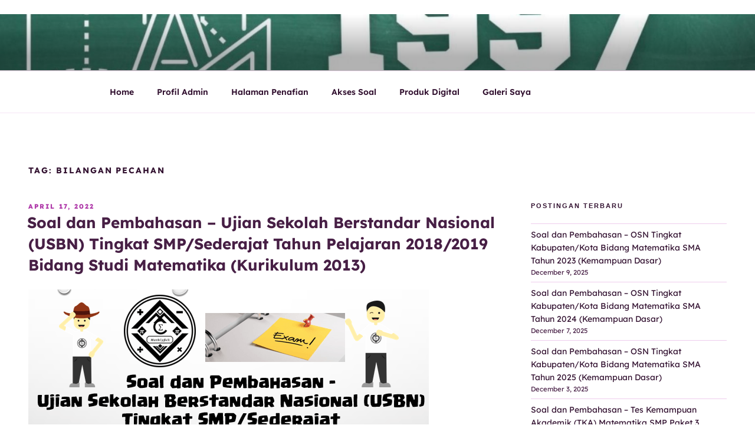

--- FILE ---
content_type: text/html; charset=utf-8
request_url: https://www.google.com/recaptcha/api2/aframe
body_size: -88
content:
<!DOCTYPE HTML><html><head><meta http-equiv="content-type" content="text/html; charset=UTF-8"></head><body><script nonce="PahfBK4NL7CXvuQb6zJtyg">/** Anti-fraud and anti-abuse applications only. See google.com/recaptcha */ try{var clients={'sodar':'https://pagead2.googlesyndication.com/pagead/sodar?'};window.addEventListener("message",function(a){try{if(a.source===window.parent){var b=JSON.parse(a.data);var c=clients[b['id']];if(c){var d=document.createElement('img');d.src=c+b['params']+'&rc='+(localStorage.getItem("rc::a")?sessionStorage.getItem("rc::b"):"");window.document.body.appendChild(d);sessionStorage.setItem("rc::e",parseInt(sessionStorage.getItem("rc::e")||0)+1);localStorage.setItem("rc::h",'1765746573726');}}}catch(b){}});window.parent.postMessage("_grecaptcha_ready", "*");}catch(b){}</script></body></html>

--- FILE ---
content_type: text/css;charset=UTF-8
request_url: https://mathcyber1997.com/?display_custom_css=css&ver=6.9
body_size: -104
content:
}
body{font-family:Verdana}
h1     {
  font-family: "Indie Flower";
 fontsize: 14px;
 font-weight: bold;

blockquote {
  background: #f9f9f9;
  border-left: 10px solid #ccc;
  margin: 1.5em 10px;
  padding: 0.5em 10px;
  quotes: "\201C""\201D""\2018""\2019";
}
blockquote:before {
  color: #ccc;
  content: open-quote;
  font-size: 4em;
  line-height: 0.1em;
  margin-right: 0.25em;
  vertical-align: -0.4em;
}
blockquote p {
  display: inline;
}

.mjx-chtml{font-size: 10px !important;}
.comment-form-url {display: none;}